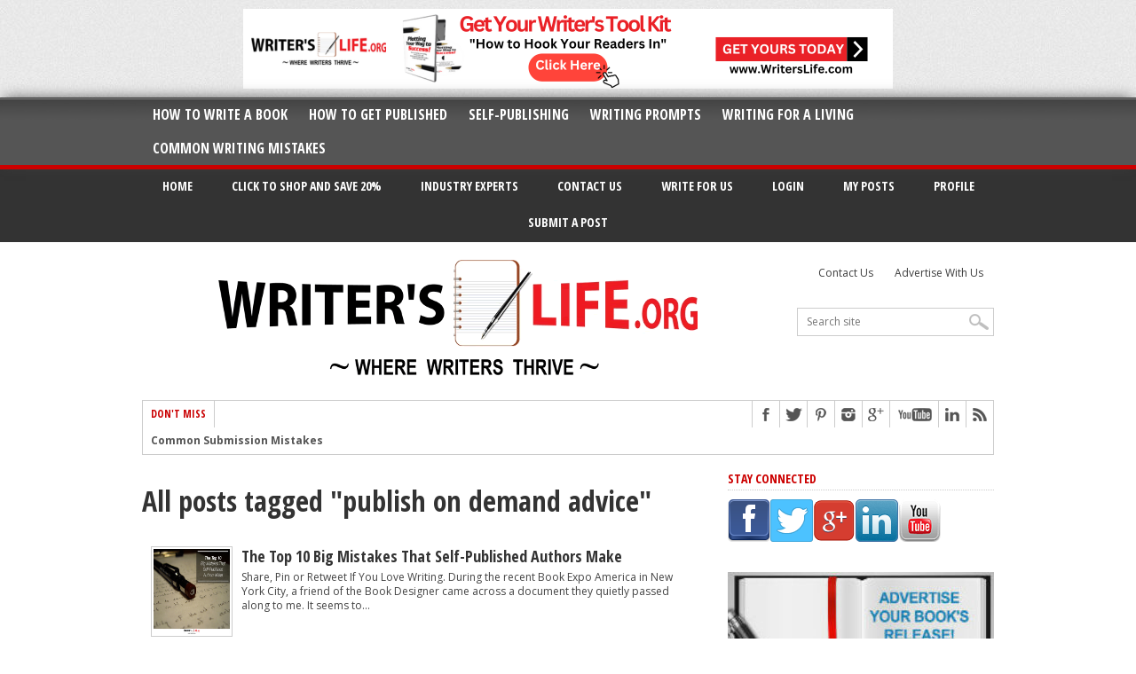

--- FILE ---
content_type: text/javascript
request_url: https://writerslife.org/wp-content/themes/maxmag/js/scripts.js?ver=1.6
body_size: 382
content:
jQuery(document).ready(function($) {

	// Mobi nav menu
  	$("#nav-mobi select").change(function() {
	 window.location = $(this).find("option:selected").val();
	});
  
	// Tabs

	//When page loads...
	$('.tabber-container').each(function() {
		$(this).find(".tabber-content").hide(); //Hide all content
		$(this).find("ul.tabber li:first").addClass("active").show(); //Activate first tab
		$(this).find(".tabber-content:first").show(); //Show first tab content
	});
	
	//On Click Event
	$("ul.tabber li").click(function(e) {
		$(this).parents('.tabber-container').find("ul.tabber li").removeClass("active"); //Remove any "active" class
		$(this).addClass("active"); //Add "active" class to selected tab
		$(this).parents('.tabber-container').find(".tabber-content").hide(); //Hide all tab content

		var activeTab = $(this).find("a").attr("href"); //Find the href attribute value to identify the active tab + content
		$(this).parents('.tabber-container').find(activeTab).fadeIn(); //Fade in the active ID content
		
		e.preventDefault();
	});
	
	$("ul.tabber li a").click(function(e) {
		e.preventDefault();
	})


});

jQuery(document).ready(function($) {
	var ticker = function()
	{
		setTimeout(function(){
			$("ul.ticker-list li:first").animate( {marginTop: '-30px'}, 800, function()
			{
				$(this).detach().appendTo("ul.ticker-list").removeAttr("style");	
			});
			ticker();
		}, 5000);
	};
	ticker();

});


--- FILE ---
content_type: application/javascript
request_url: https://stcdn.leadconnectorhq.com/_preview/DwLBamGB.js
body_size: -330
content:
import{_ as s,a as o,b as t,an as a}from"./CJXBDp4F.js";const r={},n={class:"short-label"};function c(e,l){return o(),t("span",n,[a(e.$slots,"default")])}const f=s(r,[["render",c]]);export{f as S};


--- FILE ---
content_type: application/javascript
request_url: https://stcdn.leadconnectorhq.com/_preview/C17z7VQ0.js
body_size: -768
content:
const a=()=>({fallbackLocale:"en"});export{a as default};


--- FILE ---
content_type: text/javascript
request_url: https://writerslife.org/wp-content/themes/maxmag/js/jquery.elastislide.js?ver=35c79868b15870530e99d5eee093d443
body_size: 2483
content:
(function( window, $, undefined ) {
	
	// http://www.netcu.de/jquery-touchwipe-iphone-ipad-library
	$.fn.touchwipe 				= function(settings) {
		
		var config = {
			min_move_x: 20,
			min_move_y: 20,
			wipeLeft: function() { },
			wipeRight: function() { },
			wipeUp: function() { },
			wipeDown: function() { },
			preventDefaultEvents: true
		};
     
		if (settings) $.extend(config, settings);
 
		this.each(function() {
			var startX;
			var startY;
			var isMoving = false;

			function cancelTouch() {
				this.removeEventListener('touchmove', onTouchMove);
				startX = null;
				isMoving = false;
			}	
		 
			function onTouchMove(e) {
				if(config.preventDefaultEvents) {
					e.preventDefault();
				}
				if(isMoving) {
					var x = e.touches[0].pageX;
					var y = e.touches[0].pageY;
					var dx = startX - x;
					var dy = startY - y;
					if(Math.abs(dx) >= config.min_move_x) {
						cancelTouch();
						if(dx > 0) {
							config.wipeLeft();
						}
						else {
							config.wipeRight();
						}
					}
					else if(Math.abs(dy) >= config.min_move_y) {
						cancelTouch();
						if(dy > 0) {
							config.wipeDown();
						}
						else {
							config.wipeUp();
						}
					}
				}
			}
		 
			function onTouchStart(e)
			{
				if (e.touches.length == 1) {
					startX = e.touches[0].pageX;
					startY = e.touches[0].pageY;
					isMoving = true;
					this.addEventListener('touchmove', onTouchMove, false);
				}
			}    	 
			if ('ontouchstart' in document.documentElement) {
				this.addEventListener('touchstart', onTouchStart, false);
			}
		});
 
		return this;
	};
	
	$.elastislide 				= function( options, element ) {
		this.$el	= $( element );
		this._init( options );
	};
	
	$.elastislide.defaults 		= {
		speed		: 450,	// animation speed
		easing		: '',	// animation easing effect
		imageW		: 190,	// the images width
		margin		: 0,	// image margin right
		border		: 0,	// image border
		minItems	: 1,	// the minimum number of items to show. 
							// when we resize the window, this will make sure minItems are always shown 
							// (unless of course minItems is higher than the total number of elements)
		current		: 0,	// index of the current item
							// when we resize the window, the carousel will make sure this item is visible 
		onClick		: function() { return false; } // click item callback
    };
	
	$.elastislide.prototype 	= {
		_init 				: function( options ) {
			
			this.options 		= $.extend( true, {}, $.elastislide.defaults, options );
			
			// <ul>
			this.$slider		= this.$el.find('ul');
			
			// <li>
			this.$items			= this.$slider.children('li');
			
			// total number of elements / images
			this.itemsCount		= this.$items.length;
			
			// cache the <ul>'s parent, since we will eventually need to recalculate its width on window resize
			this.$esCarousel	= this.$slider.parent();
			
			// validate options
			this._validateOptions();
			
			// set sizes and initialize some vars...
			this._configure();
			
			// add navigation buttons
			this._addControls();
			
			// initialize the events
			this._initEvents();
			
			// show the <ul>
			this.$slider.show();
			
			// slide to current's position
			this._slideToCurrent( false );
			
		},
		_validateOptions	: function() {
		
			if( this.options.speed < 0 )
				this.options.speed = 450;
			if( this.options.margin < 0 )
				this.options.margin = 4;
			if( this.options.border < 0 )
				this.options.border = 1;
			if( this.options.minItems < 1 || this.options.minItems > this.itemsCount )
				this.options.minItems = 1;
			if( this.options.current > this.itemsCount - 1 )
				this.options.current = 0;
				
		},
		_configure			: function() {
			
			// current item's index
			this.current		= this.options.current;
			
			// the ul's parent's (div.es-carousel) width is the "visible" width
			this.visibleWidth	= this.$esCarousel.width();
			
			// test to see if we need to initially resize the items
			if( this.visibleWidth < this.options.minItems * ( this.options.imageW + 2 * this.options.border ) + ( this.options.minItems - 1 ) * this.options.margin ) {
				this._setDim( ( this.visibleWidth - ( this.options.minItems - 1 ) * this.options.margin ) / this.options.minItems );
				this._setCurrentValues();
				// how many items fit with the current width
				this.fitCount	= this.options.minItems;
			}
			else {
				this._setDim();
				this._setCurrentValues();
			}
			
			// set the <ul> width
			this.$slider.css({
				width	: this.sliderW
			});
			
		},
		_setDim				: function( elW ) {
			
			// <li> style
			this.$items.css({
				marginRight	: this.options.margin,
				width		: ( elW ) ? elW : this.options.imageW + 2 * this.options.border
			}).children('a').css({ // <a> style
				borderWidth		: this.options.border
			});
			
		},
		_setCurrentValues	: function() {
			
			// the total space occupied by one item
			this.itemW			= this.$items.outerWidth(true);
			
			// total width of the slider / <ul>
			// this will eventually change on window resize
			this.sliderW		= this.itemW * this.itemsCount;
			
			// the ul parent's (div.es-carousel) width is the "visible" width
			this.visibleWidth	= this.$esCarousel.width();
			
			// how many items fit with the current width
			this.fitCount		= Math.floor( this.visibleWidth / this.itemW );
			
		},
		_addControls		: function() {
			
			this.$navNext	= $('<span class="es-nav-next">Next</span>');
			this.$navPrev	= $('<span class="es-nav-prev">Previous</span>');
			$('<div class="es-nav"/>')
			.append( this.$navPrev )
			.append( this.$navNext )
			.appendTo( this.$el );
			
			//this._toggleControls();
				
		},
		_toggleControls		: function( dir, status ) {
			
			// show / hide navigation buttons
			if( dir && status ) {
				if( status === 1 )
					( dir === 'right' ) ? this.$navNext.show() : this.$navPrev.show();
				else
					( dir === 'right' ) ? this.$navNext.hide() : this.$navPrev.hide();
			}
			else if( this.current === this.itemsCount - 1 || this.fitCount >= this.itemsCount )
					this.$navNext.hide();
			
		},
		_initEvents			: function() {
			
			var instance	= this;
			
			// window resize
			$(window).bind('resize.elastislide', function( event ) {
				
				// set values again
				instance._setCurrentValues();
				
				// need to resize items
				if( instance.visibleWidth < instance.options.minItems * ( instance.options.imageW + 2 * instance.options.border ) + ( instance.options.minItems - 1 ) * instance.options.margin ) {
					instance._setDim( ( instance.visibleWidth - ( instance.options.minItems - 1 ) * instance.options.margin ) / instance.options.minItems );
					instance._slideToCurrent();
					instance.fitCount	= instance.options.minItems;
				}
				else {
					instance._setDim();
					instance._slideToCurrent();
				}
				
				// toggle navigation buttons
				instance._toggleControls();
				
			});
			
			// next button
			this.$navNext.bind('click.elastislide', function( event ) {
				instance._slide('right');
			});
			
			// previous button
			this.$navPrev.bind('click.elastislide', function( event ) {
				instance._slide('left');
			});
			
			// item click
			this.$items.bind('click.elastislide', function( event ) {
				instance.options.onClick( $(this) );
				return false;
			});
			
		},
		_slideToCurrent		: function( anim ) {
			
			this._slide( '', anim );
			
		},
		_slide				: function( dir, anim ) {
			
			// if animating return
			if( this.$slider.is(':animated') )
				return false;
			
			// current margin left
			var ml	= parseFloat( this.$slider.css('margin-left') );
			
			// calculate new margin left
			switch( dir ) {
				case 'right' :
					if( this.current + this.fitCount < this.itemsCount )
						++this.current;
					break;
				case 'left' :
					if( this.current > 0 )
						--this.current;
					break;
			}
			
			var ml	= -this.current * this.itemW;
			
			$.fn.applyStyle	= ( anim === undefined ) ? $.fn.animate : $.fn.css;
			
			this.$slider.stop().applyStyle({
				marginLeft	: ml
			}, $.extend( true, [], {
				duration	: this.options.speed,
				easing		: this.options.easing
			}));
			
			// toggle navigation buttons
			this._toggleControls();
			
		}
	};
	
	var logError 			= function( message ) {
		if ( this.console ) {
			console.error( message );
		}
	};
	
	$.fn.elastislide 		= function( options ) {
		if ( typeof options === 'string' ) {
			var args = Array.prototype.slice.call( arguments, 1 );
			this.each(function() {
				var instance = $.data( this, 'elastislide' );
				if ( !instance ) {
					logError( "cannot call methods on elastislide prior to initialization; " +
					"attempted to call method '" + options + "'" );
					return;
				}
				if ( !$.isFunction( instance[options] ) || options.charAt(0) === "_" ) {
					logError( "no such method '" + options + "' for elastislide instance" );
					return;
				}
				instance[ options ].apply( instance, args );
			});
		} 
		else {
			this.each(function() {
				var instance = $.data( this, 'elastislide' );
				if ( !instance ) {
					$.data( this, 'elastislide', new $.elastislide( options, this ) );
				}
			});
		}
		return this;
	};
	
})( window, jQuery );
